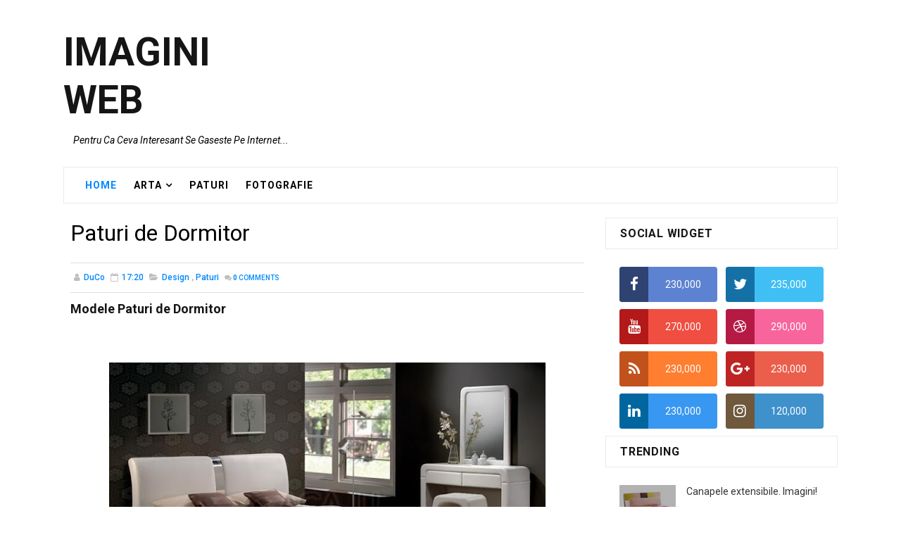

--- FILE ---
content_type: text/javascript; charset=UTF-8
request_url: https://imaginiweb.blogspot.com/feeds/posts/default/-/Paturi?alt=json-in-script&max-results=4&callback=jQuery111009403843932608409_1763212875740&_=1763212875741
body_size: 6559
content:
// API callback
jQuery111009403843932608409_1763212875740({"version":"1.0","encoding":"UTF-8","feed":{"xmlns":"http://www.w3.org/2005/Atom","xmlns$openSearch":"http://a9.com/-/spec/opensearchrss/1.0/","xmlns$blogger":"http://schemas.google.com/blogger/2008","xmlns$georss":"http://www.georss.org/georss","xmlns$gd":"http://schemas.google.com/g/2005","xmlns$thr":"http://purl.org/syndication/thread/1.0","id":{"$t":"tag:blogger.com,1999:blog-549558685640606017"},"updated":{"$t":"2024-12-19T05:20:46.775+02:00"},"category":[{"term":"Design"},{"term":"curioase"},{"term":"Wallpapers"},{"term":"Tehnologie"},{"term":"Fotografie"},{"term":"Amuzante..."},{"term":"Locatii de vis"},{"term":"Animale"},{"term":"Arta"},{"term":"Funny"},{"term":"Natura"},{"term":"Tatuaje"},{"term":"Incaltaminte"},{"term":"Paturi"},{"term":"Produse pentru acasa"},{"term":"Accesorii femei"},{"term":"Insule"},{"term":"Masini"},{"term":"Sculpturi"},{"term":"Vestimentatie"},{"term":"Roboti"},{"term":"Sifoniere"},{"term":"Bauturi"},{"term":"Canapele"},{"term":"GIF"},{"term":"Hotel"},{"term":"Idei pentru casa"},{"term":"Iubire"},{"term":"Oameni"},{"term":"Pesti"},{"term":"Plante"},{"term":"Unghii pictate"}],"title":{"type":"text","$t":"Imagini  Web"},"subtitle":{"type":"html","$t":"Pentru ca ceva interesant se gaseste pe internet..."},"link":[{"rel":"http://schemas.google.com/g/2005#feed","type":"application/atom+xml","href":"https:\/\/imaginiweb.blogspot.com\/feeds\/posts\/default"},{"rel":"self","type":"application/atom+xml","href":"https:\/\/www.blogger.com\/feeds\/549558685640606017\/posts\/default\/-\/Paturi?alt=json-in-script\u0026max-results=4"},{"rel":"alternate","type":"text/html","href":"https:\/\/imaginiweb.blogspot.com\/search\/label\/Paturi"},{"rel":"hub","href":"http://pubsubhubbub.appspot.com/"}],"author":[{"name":{"$t":"DuCo"},"uri":{"$t":"http:\/\/www.blogger.com\/profile\/17845953151678523309"},"email":{"$t":"noreply@blogger.com"},"gd$image":{"rel":"http://schemas.google.com/g/2005#thumbnail","width":"16","height":"16","src":"https:\/\/img1.blogblog.com\/img\/b16-rounded.gif"}}],"generator":{"version":"7.00","uri":"http://www.blogger.com","$t":"Blogger"},"openSearch$totalResults":{"$t":"4"},"openSearch$startIndex":{"$t":"1"},"openSearch$itemsPerPage":{"$t":"4"},"entry":[{"id":{"$t":"tag:blogger.com,1999:blog-549558685640606017.post-6172828241069601833"},"published":{"$t":"2017-12-10T13:43:00.001+02:00"},"updated":{"$t":"2017-12-10T13:43:52.468+02:00"},"category":[{"scheme":"http://www.blogger.com/atom/ns#","term":"Design"},{"scheme":"http://www.blogger.com/atom/ns#","term":"Paturi"}],"title":{"type":"text","$t":"Pat de o persoana 120x200 Ikea"},"content":{"type":"html","$t":"\u003Cb\u003E\u003Cspan style=\"font-size: large;\"\u003EPaturi\u0026nbsp; Ikea\u003C\/span\u003E\u003C\/b\u003E\u003Cbr \/\u003E\n\u003Cb\u003E\u003Cbr \/\u003E\u003C\/b\u003E\n\u003Cbr \/\u003E\n\u003Cdiv class=\"separator\" style=\"clear: both; text-align: center;\"\u003E\n\u003Ca href=\"https:\/\/blogger.googleusercontent.com\/img\/b\/R29vZ2xl\/AVvXsEjhpONGftySBA4ux-Upma6OO3N0vuEpRnBqFq2VtoKYaNsNDX5czXT7OtaBl95Lfuh72QBoEwEkHBc-NC8MD8gHca52VoAU3E2Jon6kbPLXHHCrNWH1nBu-Gc9pHNS2hCBdy9-e6HkENJ4\/s1600\/2016-letti-matrimoniali-02.jpg\" imageanchor=\"1\" style=\"margin-left: 1em; margin-right: 1em;\"\u003E\u003Cimg alt=\"paturi ikea ieftine\" border=\"0\" data-original-height=\"327\" data-original-width=\"520\" height=\"402\" src=\"https:\/\/blogger.googleusercontent.com\/img\/b\/R29vZ2xl\/AVvXsEjhpONGftySBA4ux-Upma6OO3N0vuEpRnBqFq2VtoKYaNsNDX5czXT7OtaBl95Lfuh72QBoEwEkHBc-NC8MD8gHca52VoAU3E2Jon6kbPLXHHCrNWH1nBu-Gc9pHNS2hCBdy9-e6HkENJ4\/s640\/2016-letti-matrimoniali-02.jpg\" title=\"pat de o persoana ikea\" width=\"640\" \/\u003E\u003C\/a\u003E\u003C\/div\u003E\n\u003Cb\u003E\u003Cbr \/\u003E\u003C\/b\u003E\n\u003Cdiv style=\"text-align: justify;\"\u003E\nDiversele\u0026nbsp;\u003Cb\u003Emodele\u0026nbsp;de paturi\u0026nbsp;de o singura persoana de la Ikea\u003C\/b\u003E, oferite la cel mai bun pret pentru toate exigentele, demonstreaza ca actuala tendinta in materie de mobilier puncteaza tot mai mult pe optimizarea spatiilor si pe un design caracterizat de solutii innovative.\u003Cbr \/\u003E\n\u003Cbr \/\u003E\u003C\/div\u003E\n\u003Cdiv style=\"text-align: justify;\"\u003E\nZiua începe mai bine atunci când te trezeşti odihnit, într-unul din \u003Cb\u003Epaturile Ikea \u003C\/b\u003Ecreate special pentru tine, cu spaţiu de depozitare pentru lucrurile de care ai nevoie, în aşa fel încât să nu trebuiască să te dai jos de fiecare dată când îţi lipseşte ceva. În plus,\u003Cb\u003E paturile de o persoana 120x200\u003C\/b\u003E\u0026nbsp;\u003Cb\u003EIkea\u003C\/b\u003E sunt construite să reziste exact aşa cum îţi doreşti.\n\u003C\/div\u003E\n\u003Cdiv style=\"text-align: justify;\"\u003E\n\u003Cbr \/\u003E\u003C\/div\u003E\n\u003Cdiv style=\"text-align: justify;\"\u003E\nDeci, odihna buna incepe cu un pat confortabil. Alege din \u003Cb\u003Egama de paturi de o persoana Ikea\u003C\/b\u003E ce ti se potriveste. Pat Hemnes 120x200, pat cu spatiu de depozitare 120x200 Ikea, paturi pentru musafiri Ikea.\u003C\/div\u003E\n\u003Cdiv style=\"text-align: justify;\"\u003E\n\u003Cbr \/\u003E\u003C\/div\u003E\n\u003Cdiv class=\"separator\" style=\"clear: both; text-align: center;\"\u003E\n\u003Ca href=\"https:\/\/blogger.googleusercontent.com\/img\/b\/R29vZ2xl\/AVvXsEjva99lBNhqyvUzjf1ME3eTDEEMwnrji4H-vdQcIcyrtaZ4PVgncu1gsyieTpV2OG9dGJpQWraBnzPhbX0Kiz3VVEz__5iF0D5C67496empBAlY9t-EafGcgQZoynGZM1BZhHGpi_e6ek8\/s1600\/pat+ikea3.jpg\" imageanchor=\"1\" style=\"margin-left: 1em; margin-right: 1em;\"\u003E\u003Cimg alt=\"pat de o persoana\" border=\"0\" data-original-height=\"745\" data-original-width=\"745\" height=\"400\" src=\"https:\/\/blogger.googleusercontent.com\/img\/b\/R29vZ2xl\/AVvXsEjva99lBNhqyvUzjf1ME3eTDEEMwnrji4H-vdQcIcyrtaZ4PVgncu1gsyieTpV2OG9dGJpQWraBnzPhbX0Kiz3VVEz__5iF0D5C67496empBAlY9t-EafGcgQZoynGZM1BZhHGpi_e6ek8\/s400\/pat+ikea3.jpg\" title=\"pat 120x200 ikea\" width=\"400\" \/\u003E\u003C\/a\u003E\u003C\/div\u003E\n\u003Cdiv class=\"separator\" style=\"clear: both; text-align: center;\"\u003E\n\u003Ca href=\"https:\/\/blogger.googleusercontent.com\/img\/b\/R29vZ2xl\/AVvXsEiCeW3jdfaHDUwDrQhOsC30OaQ1cb-nBuGrt1mJ510Z84D82K3OTGzmd3LeYkDjKNH0tUCD0DN1PRwwmSTkU5BGT_Hwc5vqSN_T2zHTIvUaK5eaJwNTuSYjqbniCrFrpmbtyNfOWZiO4dk\/s1600\/pat+ikea2.jpg\" imageanchor=\"1\" style=\"margin-left: 1em; margin-right: 1em;\"\u003E\u003Cimg alt=\"paturi 120x200\" border=\"0\" data-original-height=\"745\" data-original-width=\"745\" height=\"400\" src=\"https:\/\/blogger.googleusercontent.com\/img\/b\/R29vZ2xl\/AVvXsEiCeW3jdfaHDUwDrQhOsC30OaQ1cb-nBuGrt1mJ510Z84D82K3OTGzmd3LeYkDjKNH0tUCD0DN1PRwwmSTkU5BGT_Hwc5vqSN_T2zHTIvUaK5eaJwNTuSYjqbniCrFrpmbtyNfOWZiO4dk\/s400\/pat+ikea2.jpg\" title=\"pat de o persoana 120x200 ikea\" width=\"400\" \/\u003E\u003C\/a\u003E\u003C\/div\u003E\n\u003Cdiv style=\"text-align: justify;\"\u003E\n\u003Cbr \/\u003E\u003C\/div\u003E\n\u003Cdiv class=\"separator\" style=\"clear: both; text-align: center;\"\u003E\n\u003Ca href=\"https:\/\/blogger.googleusercontent.com\/img\/b\/R29vZ2xl\/AVvXsEjHNZJkOsXaUQdT2SCe8FJ_rGgOiKUwT965L5i0pMrB_uGI7xUifVRCFMcuLIYHhkcUzJ5v42httb-IWS_NjnS4a1jPjlXUXXMswC7QVlh25EpETM_xLD6VzCCCZdP8mbK4YHbzhMoAi9g\/s1600\/pat+ikea.jpg\" imageanchor=\"1\" style=\"margin-left: 1em; margin-right: 1em;\"\u003E\u003Cimg alt=\"pat de o persoana ikea\" border=\"0\" data-original-height=\"400\" data-original-width=\"400\" height=\"400\" src=\"https:\/\/blogger.googleusercontent.com\/img\/b\/R29vZ2xl\/AVvXsEjHNZJkOsXaUQdT2SCe8FJ_rGgOiKUwT965L5i0pMrB_uGI7xUifVRCFMcuLIYHhkcUzJ5v42httb-IWS_NjnS4a1jPjlXUXXMswC7QVlh25EpETM_xLD6VzCCCZdP8mbK4YHbzhMoAi9g\/s400\/pat+ikea.jpg\" title=\"pat 120x200 ikea\" width=\"400\" \/\u003E\u003C\/a\u003E\u003C\/div\u003E\n\u003Cdiv class=\"separator\" style=\"clear: both; text-align: center;\"\u003E\n\u003Ca href=\"https:\/\/blogger.googleusercontent.com\/img\/b\/R29vZ2xl\/AVvXsEjbe97nuoZoayAC-KDrT6EsB0ZftoBZuD_xc40P8D3rkZMUbx4rrEHMNtMzKAevR4mWtHeuYap26nhCE8voAm_WTO_MrGC4mefCRF5CEBhmhGWHqeS-gfmuJGzUEQD5Wgtr1uiIX92Zl4w\/s1600\/pat+ikea1.jpg\" imageanchor=\"1\" style=\"margin-left: 1em; margin-right: 1em;\"\u003E\u003Cimg alt=\"paturi ieftine ikea\" border=\"0\" data-original-height=\"350\" data-original-width=\"520\" height=\"268\" src=\"https:\/\/blogger.googleusercontent.com\/img\/b\/R29vZ2xl\/AVvXsEjbe97nuoZoayAC-KDrT6EsB0ZftoBZuD_xc40P8D3rkZMUbx4rrEHMNtMzKAevR4mWtHeuYap26nhCE8voAm_WTO_MrGC4mefCRF5CEBhmhGWHqeS-gfmuJGzUEQD5Wgtr1uiIX92Zl4w\/s400\/pat+ikea1.jpg\" title=\"pat de o persoana ikea\" width=\"400\" \/\u003E\u003C\/a\u003E\u003C\/div\u003E\n\u003Cdiv style=\"text-align: justify;\"\u003E\n\u003Cbr \/\u003E\u003C\/div\u003E\n"},"link":[{"rel":"replies","type":"application/atom+xml","href":"https:\/\/imaginiweb.blogspot.com\/feeds\/6172828241069601833\/comments\/default","title":"Postare comentarii"},{"rel":"replies","type":"text/html","href":"https:\/\/imaginiweb.blogspot.com\/2017\/12\/pat-de-o-persoana-120x200-ikea.html#comment-form","title":"0 comentarii"},{"rel":"edit","type":"application/atom+xml","href":"https:\/\/www.blogger.com\/feeds\/549558685640606017\/posts\/default\/6172828241069601833"},{"rel":"self","type":"application/atom+xml","href":"https:\/\/www.blogger.com\/feeds\/549558685640606017\/posts\/default\/6172828241069601833"},{"rel":"alternate","type":"text/html","href":"https:\/\/imaginiweb.blogspot.com\/2017\/12\/pat-de-o-persoana-120x200-ikea.html","title":"Pat de o persoana 120x200 Ikea"}],"author":[{"name":{"$t":"DuCo"},"uri":{"$t":"http:\/\/www.blogger.com\/profile\/17845953151678523309"},"email":{"$t":"noreply@blogger.com"},"gd$image":{"rel":"http://schemas.google.com/g/2005#thumbnail","width":"16","height":"16","src":"https:\/\/img1.blogblog.com\/img\/b16-rounded.gif"}}],"media$thumbnail":{"xmlns$media":"http://search.yahoo.com/mrss/","url":"https:\/\/blogger.googleusercontent.com\/img\/b\/R29vZ2xl\/AVvXsEjhpONGftySBA4ux-Upma6OO3N0vuEpRnBqFq2VtoKYaNsNDX5czXT7OtaBl95Lfuh72QBoEwEkHBc-NC8MD8gHca52VoAU3E2Jon6kbPLXHHCrNWH1nBu-Gc9pHNS2hCBdy9-e6HkENJ4\/s72-c\/2016-letti-matrimoniali-02.jpg","height":"72","width":"72"},"thr$total":{"$t":"0"}},{"id":{"$t":"tag:blogger.com,1999:blog-549558685640606017.post-6502655399171226846"},"published":{"$t":"2017-12-10T12:37:00.002+02:00"},"updated":{"$t":"2017-12-10T12:48:08.527+02:00"},"category":[{"scheme":"http://www.blogger.com/atom/ns#","term":"Design"},{"scheme":"http://www.blogger.com/atom/ns#","term":"Paturi"}],"title":{"type":"text","$t":"Pat dormitor 120 x 200 cm"},"content":{"type":"html","$t":"\u003Cb\u003E\u003Cspan style=\"font-size: large;\"\u003EPat 120x200 pentru camera copii\u003C\/span\u003E\u003C\/b\u003E\u003Cbr \/\u003E\n\u003Cb\u003E\u003Cbr \/\u003E\u003C\/b\u003E\n\u003Cbr \/\u003E\n\u003Cdiv class=\"separator\" style=\"clear: both; text-align: center;\"\u003E\n\u003Ca href=\"https:\/\/blogger.googleusercontent.com\/img\/b\/R29vZ2xl\/AVvXsEgyIyxYPBKnW1sTWstAmsXd-nh7S8MapKyFCpaVikWYiuupj6kz9GZO71SxPmQ_fp0W_6IZbKuZtD-u5olatvY2maxPkSxtVb1Vxp_K9w6WSf_biehAxG_MMXe6uPwbPgO-gXzpAkrXstw\/s1600\/pat+copii.jpg\" imageanchor=\"1\" style=\"margin-left: 1em; margin-right: 1em;\"\u003E\u003Cimg alt=\"paturi 120x200-dormitor-copii\" border=\"0\" data-original-height=\"824\" data-original-width=\"1236\" height=\"426\" src=\"https:\/\/blogger.googleusercontent.com\/img\/b\/R29vZ2xl\/AVvXsEgyIyxYPBKnW1sTWstAmsXd-nh7S8MapKyFCpaVikWYiuupj6kz9GZO71SxPmQ_fp0W_6IZbKuZtD-u5olatvY2maxPkSxtVb1Vxp_K9w6WSf_biehAxG_MMXe6uPwbPgO-gXzpAkrXstw\/s640\/pat+copii.jpg\" title=\"pat camera copil 120x200-poze\" width=\"640\" \/\u003E\u003C\/a\u003E\u003C\/div\u003E\n\u003Cb\u003E\u003Cbr \/\u003E\u003C\/b\u003E\n\u003Cbr \/\u003E\n\u003Cdiv style=\"text-align: justify;\"\u003E\nPetrecand in pat circa un sfert din viata noastra, \u003Cb\u003Epatul\u003C\/b\u003E nu poate fi considerat un simplu obiect de mobilier, ci un instrument prezios care, imbunatatind calitatea somnului. imbunatateste viata. Pentru o persoana singura, repausul pe \u003Cb\u003Eun pat frantuzesc\u003C\/b\u003E ( care, de la dimensiunea \u003Cb\u003E120x200\u003C\/b\u003E prevazut de normele europene, poate ajunge la 140x200) este mult mai confortabil decat \"patutul\" de 90x190 cm pe care doarme un copil, si este alternativa ideala a patului matrimonial de 160x200, mai ales daca avem probleme de spatiu\u003Cb\u003E. \u003C\/b\u003EMai jos gasesti\u003Cb\u003E \u003Ci\u003Eimagini de paturi de\u0026nbsp; 120x200, pat frantuzesc, pat pentru camere copii 120x200\u003C\/i\u003E\u003C\/b\u003E\u003C\/div\u003E\n\u003Cdiv style=\"text-align: justify;\"\u003E\n\u003Cb\u003E\u003Cbr \/\u003E\u003C\/b\u003E\u003C\/div\u003E\n\u003Cb\u003E\u003Cspan style=\"font-size: large;\"\u003EModele de paturi\u0026nbsp;de marimea\u0026nbsp;120x200 ( pat frantuzesc )\u003C\/span\u003E\u003C\/b\u003E\u003Cbr \/\u003E\n\u003Cb\u003E\u003Cspan style=\"font-size: large;\"\u003E\u003Cbr \/\u003E\u003C\/span\u003E\u003C\/b\u003E\n\u003Cbr \/\u003E\n\u003Cdiv class=\"separator\" style=\"clear: both; text-align: center;\"\u003E\n\u003Ca href=\"https:\/\/blogger.googleusercontent.com\/img\/b\/R29vZ2xl\/AVvXsEiQZ9JopBgqnl4VpOM0fZ-zGoBdOS_Ajn5Z3gVcGypESiu0hrl448G_4hJJWbpjAE5Ly1GhZ-sAPLl0x4xSDlwWS8aPI7F1Xp2got4Jk-4CFAdRFn3mQbeyXlmCKcwI_K8MGj7BlHIzCZA\/s1600\/pat+120+cm.jpg\" imageanchor=\"1\" style=\"margin-left: 1em; margin-right: 1em;\"\u003E\u003Cimg alt=\"pat dormitor 120x200\" border=\"0\" data-original-height=\"600\" data-original-width=\"800\" height=\"300\" src=\"https:\/\/blogger.googleusercontent.com\/img\/b\/R29vZ2xl\/AVvXsEiQZ9JopBgqnl4VpOM0fZ-zGoBdOS_Ajn5Z3gVcGypESiu0hrl448G_4hJJWbpjAE5Ly1GhZ-sAPLl0x4xSDlwWS8aPI7F1Xp2got4Jk-4CFAdRFn3mQbeyXlmCKcwI_K8MGj7BlHIzCZA\/s400\/pat+120+cm.jpg\" title=\"ce este patul frantuzesc\" width=\"400\" \/\u003E\u003C\/a\u003E\u003C\/div\u003E\n\u003Cb\u003E\u003Cspan style=\"font-size: large;\"\u003E\u003Cbr \/\u003E\u003C\/span\u003E\u003C\/b\u003E\n\u003Cbr \/\u003E\n\u003Cdiv class=\"separator\" style=\"clear: both; text-align: center;\"\u003E\n\u003Ca href=\"https:\/\/blogger.googleusercontent.com\/img\/b\/R29vZ2xl\/AVvXsEibItUE-4Vn4nuJ9uOwr6AO3pNutb7KiuTEDpNHcdKfX9cZ6Sn67AgaBAFKDc_hU99R_7RV2DlKZOiQg5MooWzhjoMxnzM1KxvW3CFSWOOuByMtg8eMfF_uPL-yC-IAUYnqlnlhNG0VorI\/s1600\/pat+120+cm.1.jpg\" imageanchor=\"1\" style=\"margin-left: 1em; margin-right: 1em;\"\u003E\u003Cimg alt=\"paturi 120x200\" border=\"0\" data-original-height=\"900\" data-original-width=\"1199\" height=\"300\" src=\"https:\/\/blogger.googleusercontent.com\/img\/b\/R29vZ2xl\/AVvXsEibItUE-4Vn4nuJ9uOwr6AO3pNutb7KiuTEDpNHcdKfX9cZ6Sn67AgaBAFKDc_hU99R_7RV2DlKZOiQg5MooWzhjoMxnzM1KxvW3CFSWOOuByMtg8eMfF_uPL-yC-IAUYnqlnlhNG0VorI\/s400\/pat+120+cm.1.jpg\" title=\"pat dormitor Syntia Futon 120x200 cm\" width=\"400\" \/\u003E\u003C\/a\u003E\u003C\/div\u003E\n\u003Cb\u003E\u003Cspan style=\"font-size: large;\"\u003E\u003Cbr \/\u003E\u003C\/span\u003E\u003C\/b\u003E\n\u003Cbr \/\u003E\n\u003Cdiv class=\"separator\" style=\"clear: both; text-align: center;\"\u003E\n\u003Ca href=\"https:\/\/blogger.googleusercontent.com\/img\/b\/R29vZ2xl\/AVvXsEis4zKGoXyyqUFqMuFmDQ9t7y9p-9AXFlFVU8ijsc0V6qyJhJ_BGwAwa_2WQ7doDJh4mN_9dG04CQCLSxm9q947kjytUtQ4kLEtgRNdDbEKpDkqYSpBzDGOBMRv5Jfjai1ULSV6NacrWsU\/s1600\/pat+120+cm.2.jpg\" imageanchor=\"1\" style=\"margin-left: 1em; margin-right: 1em;\"\u003E\u003Cimg alt=\"pat 140x200\" border=\"0\" data-original-height=\"389\" data-original-width=\"800\" height=\"193\" src=\"https:\/\/blogger.googleusercontent.com\/img\/b\/R29vZ2xl\/AVvXsEis4zKGoXyyqUFqMuFmDQ9t7y9p-9AXFlFVU8ijsc0V6qyJhJ_BGwAwa_2WQ7doDJh4mN_9dG04CQCLSxm9q947kjytUtQ4kLEtgRNdDbEKpDkqYSpBzDGOBMRv5Jfjai1ULSV6NacrWsU\/s400\/pat+120+cm.2.jpg\" title=\"pat frantuzesc corium corium\" width=\"400\" \/\u003E\u003C\/a\u003E\u003C\/div\u003E\n\u003Cb\u003E\u003Cspan style=\"font-size: large;\"\u003E\u003Cbr \/\u003E\u003C\/span\u003E\u003C\/b\u003E\n\u003Cbr \/\u003E\n\u003Cdiv class=\"separator\" style=\"clear: both; text-align: center;\"\u003E\n\u003Ca href=\"https:\/\/blogger.googleusercontent.com\/img\/b\/R29vZ2xl\/AVvXsEh5mZWGNSDFFO0jBsbtlSd1_Tf0X1dqSgp1fUoWYIkOv86v7W77US7WKXoO800ekJjJxi1TtGrz0uau8Thwg5Eu81WAdi7w2QWgYqDbppUvETEVDfYu2toMEsQ2jOk7wJBygVVVz0FpuQI\/s1600\/dormitor-sage.jpg\" imageanchor=\"1\" style=\"margin-left: 1em; margin-right: 1em;\"\u003E\u003Cimg alt=\"paturi pentru copii 120x200\" border=\"0\" data-original-height=\"600\" data-original-width=\"600\" height=\"400\" src=\"https:\/\/blogger.googleusercontent.com\/img\/b\/R29vZ2xl\/AVvXsEh5mZWGNSDFFO0jBsbtlSd1_Tf0X1dqSgp1fUoWYIkOv86v7W77US7WKXoO800ekJjJxi1TtGrz0uau8Thwg5Eu81WAdi7w2QWgYqDbppUvETEVDfYu2toMEsQ2jOk7wJBygVVVz0FpuQI\/s400\/dormitor-sage.jpg\" title=\"pat dormitor 120x200-dormitor Sacha\" width=\"400\" \/\u003E\u003C\/a\u003E\u003C\/div\u003E\n\u003Cdiv class=\"separator\" style=\"clear: both; text-align: center;\"\u003E\n\u003Ca href=\"https:\/\/blogger.googleusercontent.com\/img\/b\/R29vZ2xl\/AVvXsEiOpJiLGYfX16iPLSl2YRTRK7b-kSZC6iPosWGFSHilx43RZW0C5shmGf6vcq_S5ohDQexhMM-6XLg7YswpGtBZ0pkCUCkELldxGd7BL4SWTzrao_ThsbXrSBf5f6Otbp24CGbu24zBZHU\/s1600\/pat+120+cm.3.jpg\" imageanchor=\"1\" style=\"margin-left: 1em; margin-right: 1em;\"\u003E\u003Cimg alt=\"poze pat frantusesc cu lada depozitare\" border=\"0\" data-original-height=\"930\" data-original-width=\"1400\" height=\"265\" src=\"https:\/\/blogger.googleusercontent.com\/img\/b\/R29vZ2xl\/AVvXsEiOpJiLGYfX16iPLSl2YRTRK7b-kSZC6iPosWGFSHilx43RZW0C5shmGf6vcq_S5ohDQexhMM-6XLg7YswpGtBZ0pkCUCkELldxGd7BL4SWTzrao_ThsbXrSBf5f6Otbp24CGbu24zBZHU\/s400\/pat+120+cm.3.jpg\" title=\"pat frantuzesc-marime-caracteristici-poze\" width=\"400\" \/\u003E\u003C\/a\u003E\u003C\/div\u003E\n\u003Cb\u003E\u003Cspan style=\"font-size: large;\"\u003E\u003Cbr \/\u003E\u003C\/span\u003E\u003C\/b\u003E\n\u003Cbr \/\u003E\n\u003Cdiv class=\"separator\" style=\"clear: both; text-align: center;\"\u003E\n\u003Ca href=\"https:\/\/blogger.googleusercontent.com\/img\/b\/R29vZ2xl\/AVvXsEgnYR8WpibPnsvBRuHmTf5N-AriE48_RCwGkM3ZMU6S9yhdyW5Vp2wp18maQLzmB2VVbFmGzocBZAgAWCNTOewzmjxF5vc0s6j8u8lkqPIish7yceWWdeudtU3zEpfdPUpoa7Qmvq_HvHU\/s1600\/Mobexpert-pat-copii-Comics-alb-02-2o.jpg\" imageanchor=\"1\" style=\"margin-left: 1em; margin-right: 1em;\"\u003E\u003Cimg alt=\"pat copii Comix-120x200 cm\" border=\"0\" data-original-height=\"1000\" data-original-width=\"1000\" height=\"400\" src=\"https:\/\/blogger.googleusercontent.com\/img\/b\/R29vZ2xl\/AVvXsEgnYR8WpibPnsvBRuHmTf5N-AriE48_RCwGkM3ZMU6S9yhdyW5Vp2wp18maQLzmB2VVbFmGzocBZAgAWCNTOewzmjxF5vc0s6j8u8lkqPIish7yceWWdeudtU3zEpfdPUpoa7Qmvq_HvHU\/s400\/Mobexpert-pat-copii-Comics-alb-02-2o.jpg\" title=\"pat dormitor copii 120x200-Comix\" width=\"400\" \/\u003E\u003C\/a\u003E\u003C\/div\u003E\n\u003Cb\u003E\u003Cspan style=\"font-size: large;\"\u003E\u003Cbr \/\u003E\u003C\/span\u003E\u003C\/b\u003E"},"link":[{"rel":"replies","type":"application/atom+xml","href":"https:\/\/imaginiweb.blogspot.com\/feeds\/6502655399171226846\/comments\/default","title":"Postare comentarii"},{"rel":"replies","type":"text/html","href":"https:\/\/imaginiweb.blogspot.com\/2017\/12\/pat-dormitor-120-x-200-cm.html#comment-form","title":"0 comentarii"},{"rel":"edit","type":"application/atom+xml","href":"https:\/\/www.blogger.com\/feeds\/549558685640606017\/posts\/default\/6502655399171226846"},{"rel":"self","type":"application/atom+xml","href":"https:\/\/www.blogger.com\/feeds\/549558685640606017\/posts\/default\/6502655399171226846"},{"rel":"alternate","type":"text/html","href":"https:\/\/imaginiweb.blogspot.com\/2017\/12\/pat-dormitor-120-x-200-cm.html","title":"Pat dormitor 120 x 200 cm"}],"author":[{"name":{"$t":"DuCo"},"uri":{"$t":"http:\/\/www.blogger.com\/profile\/17845953151678523309"},"email":{"$t":"noreply@blogger.com"},"gd$image":{"rel":"http://schemas.google.com/g/2005#thumbnail","width":"16","height":"16","src":"https:\/\/img1.blogblog.com\/img\/b16-rounded.gif"}}],"media$thumbnail":{"xmlns$media":"http://search.yahoo.com/mrss/","url":"https:\/\/blogger.googleusercontent.com\/img\/b\/R29vZ2xl\/AVvXsEgyIyxYPBKnW1sTWstAmsXd-nh7S8MapKyFCpaVikWYiuupj6kz9GZO71SxPmQ_fp0W_6IZbKuZtD-u5olatvY2maxPkSxtVb1Vxp_K9w6WSf_biehAxG_MMXe6uPwbPgO-gXzpAkrXstw\/s72-c\/pat+copii.jpg","height":"72","width":"72"},"thr$total":{"$t":"0"}},{"id":{"$t":"tag:blogger.com,1999:blog-549558685640606017.post-5202677057804672297"},"published":{"$t":"2017-12-08T17:20:00.003+02:00"},"updated":{"$t":"2017-12-10T12:38:18.832+02:00"},"category":[{"scheme":"http://www.blogger.com/atom/ns#","term":"Design"},{"scheme":"http://www.blogger.com/atom/ns#","term":"Paturi"}],"title":{"type":"text","$t":"Paturi de Dormitor"},"content":{"type":"html","$t":"\u003Cb\u003E\u003Cspan style=\"font-size: large;\"\u003EModele Paturi de Dormitor\u003C\/span\u003E\u003C\/b\u003E\u003Cbr \/\u003E\n\u003Cb\u003E\u003Cbr \/\u003E\u003C\/b\u003E\n\u003Cbr \/\u003E\n\u003Cdiv class=\"separator\" style=\"clear: both; text-align: center;\"\u003E\n\u003Ca href=\"https:\/\/blogger.googleusercontent.com\/img\/b\/R29vZ2xl\/AVvXsEjLlS9GC4AgL3YYJeVOTg_jjlZJ96OYPBmvpPDgPYRz_WDZgs6H1kUsgdjZnJBz4ajM7nM2VjY4g2vTUNTESEkGfbto8PtRqjiqlQuXeyQz4ObgA1MGtsNBksOjwkqLVjcX9yYkWxNF8H4\/s1600\/pat.jpg\" imageanchor=\"1\" style=\"margin-left: 1em; margin-right: 1em;\"\u003E\u003Cimg alt=\"pat matrimonial-paturi dormitor-alb\" border=\"0\" data-original-height=\"532\" data-original-width=\"800\" height=\"424\" src=\"https:\/\/blogger.googleusercontent.com\/img\/b\/R29vZ2xl\/AVvXsEjLlS9GC4AgL3YYJeVOTg_jjlZJ96OYPBmvpPDgPYRz_WDZgs6H1kUsgdjZnJBz4ajM7nM2VjY4g2vTUNTESEkGfbto8PtRqjiqlQuXeyQz4ObgA1MGtsNBksOjwkqLVjcX9yYkWxNF8H4\/s640\/pat.jpg\" title=\"pat dormitor tapitat\" width=\"640\" \/\u003E\u003C\/a\u003E\u003C\/div\u003E\n\u003Cb\u003E\u003Cbr \/\u003E\u003C\/b\u003E\n\u003Cbr \/\u003E\n\u003Cdiv style=\"text-align: justify;\"\u003E\nOdihna buna incepe cu\u0026nbsp;un \u003Cb\u003Epat confortabil.\u003C\/b\u003E Alege patul care ti se potriveste. \u003Cb\u003EPaturi de dormitor\u003C\/b\u003E ieftine, pat matrimonial cu lada de depozitare, \u003Cb\u003Epat matrimonial ieftin\u003C\/b\u003E, paturi tapitate cu lada, paturi matrimoniale ieftine. Ai nevoie de un pat nou? Alege-ti patul preferat din imaginile de mai jos.\u003C\/div\u003E\n\u003Cdiv style=\"text-align: justify;\"\u003E\n\u003Cbr \/\u003E\u003C\/div\u003E\n\u003Cdiv class=\"separator\" style=\"clear: both; text-align: center;\"\u003E\n\u003Ca href=\"https:\/\/blogger.googleusercontent.com\/img\/b\/R29vZ2xl\/AVvXsEgxUOAoeFS6fY53Ri-k9odqxzcJjztpLQg01TGEicMRBBlfeZgCpcpS6mVvFLnq_nqdEdHCq8SyG5MtBhxCOJO9MYoiBPMa55DOCr9K0Hw_AU5wzeoDJl_FmpVp6AQbQHHNWYTkJbWIFqA\/s1600\/pat+matrimonial.jpg\" imageanchor=\"1\" style=\"margin-left: 1em; margin-right: 1em;\"\u003E\u003Cimg alt=\"pat matrimonial\" border=\"0\" data-original-height=\"744\" data-original-width=\"980\" height=\"302\" src=\"https:\/\/blogger.googleusercontent.com\/img\/b\/R29vZ2xl\/AVvXsEgxUOAoeFS6fY53Ri-k9odqxzcJjztpLQg01TGEicMRBBlfeZgCpcpS6mVvFLnq_nqdEdHCq8SyG5MtBhxCOJO9MYoiBPMa55DOCr9K0Hw_AU5wzeoDJl_FmpVp6AQbQHHNWYTkJbWIFqA\/s400\/pat+matrimonial.jpg\" title=\"paturi dormitor \" width=\"400\" \/\u003E\u003C\/a\u003E\u003C\/div\u003E\n\u003Cdiv style=\"text-align: justify;\"\u003E\n\u003Cbr \/\u003E\u003C\/div\u003E\n\u003Cdiv class=\"separator\" style=\"clear: both; text-align: center;\"\u003E\n\u003Ca href=\"https:\/\/blogger.googleusercontent.com\/img\/b\/R29vZ2xl\/AVvXsEgP-fDUwBKYU_uAT8jb7ritnN2vf69X3vgtMqEYeoieLqdf7KqwEU6EEw9g3_bG2sUbKkW-36LiAzzcvCDDT2KWeicXN_m5jJMKL9yheWNFZOIzrBBZshNQPJT4J9AGytwmt-qwvuyzJnA\/s1600\/pat+matrimonial.1.jpg\" imageanchor=\"1\" style=\"margin-left: 1em; margin-right: 1em;\"\u003E\u003Cimg alt=\"pat  cu lada depozitare-matrimonial\" border=\"0\" data-original-height=\"960\" data-original-width=\"960\" height=\"400\" src=\"https:\/\/blogger.googleusercontent.com\/img\/b\/R29vZ2xl\/AVvXsEgP-fDUwBKYU_uAT8jb7ritnN2vf69X3vgtMqEYeoieLqdf7KqwEU6EEw9g3_bG2sUbKkW-36LiAzzcvCDDT2KWeicXN_m5jJMKL9yheWNFZOIzrBBZshNQPJT4J9AGytwmt-qwvuyzJnA\/s400\/pat+matrimonial.1.jpg\" title=\"pat matrimonial cu lada de depozitare\" width=\"400\" \/\u003E\u003C\/a\u003E\u003C\/div\u003E\n\u003Cdiv style=\"text-align: justify;\"\u003E\n\u003Cbr \/\u003E\u003C\/div\u003E\n\u003Cdiv class=\"separator\" style=\"clear: both; text-align: center;\"\u003E\n\u003Ca href=\"https:\/\/blogger.googleusercontent.com\/img\/b\/R29vZ2xl\/AVvXsEjhHRNrmFPbmDzP5rAnq7DcTHSxKjg_zYoLPujFYrMfMbp3JnqeVVHwkkb_EFys3zq0jljveGuTGCav3Yf9qhl8KC-rL7YpOvrsAsyFy1XlcVyuM2k6VEYn-3nZejWafxmhPG1R7ih0mpU\/s1600\/pat+matrimonial.2.jpg\" imageanchor=\"1\" style=\"margin-left: 1em; margin-right: 1em;\"\u003E\u003Cimg alt=\"paturi matrimoniale ieftine\" border=\"0\" data-original-height=\"903\" data-original-width=\"1600\" height=\"225\" src=\"https:\/\/blogger.googleusercontent.com\/img\/b\/R29vZ2xl\/AVvXsEjhHRNrmFPbmDzP5rAnq7DcTHSxKjg_zYoLPujFYrMfMbp3JnqeVVHwkkb_EFys3zq0jljveGuTGCav3Yf9qhl8KC-rL7YpOvrsAsyFy1XlcVyuM2k6VEYn-3nZejWafxmhPG1R7ih0mpU\/s400\/pat+matrimonial.2.jpg\" title=\"pat dormitor-Euromobila\" width=\"400\" \/\u003E\u003C\/a\u003E\u003C\/div\u003E\n\u003Cdiv style=\"text-align: justify;\"\u003E\n\u003Cbr \/\u003E\u003C\/div\u003E\n\u003Cdiv class=\"separator\" style=\"clear: both; text-align: center;\"\u003E\n\u003Ca href=\"https:\/\/blogger.googleusercontent.com\/img\/b\/R29vZ2xl\/AVvXsEjcPnlZ0Zcj1ce_MReWOy1UwTOazS0SjtueBoHm-bpjEPasyxoNotevfRL44ZIyNROM-mPcI51qFX53i9oT5uPUCWT19zpoGlA5hAh6sU3z6WoQ0NSpgbUOgssbcl677VLx2Junpgiw20I\/s1600\/pat+matrimonial.3.jpg\" imageanchor=\"1\" style=\"margin-left: 1em; margin-right: 1em;\"\u003E\u003Cimg alt=\"paturi matrimoniale\" border=\"0\" data-original-height=\"343\" data-original-width=\"613\" height=\"223\" src=\"https:\/\/blogger.googleusercontent.com\/img\/b\/R29vZ2xl\/AVvXsEjcPnlZ0Zcj1ce_MReWOy1UwTOazS0SjtueBoHm-bpjEPasyxoNotevfRL44ZIyNROM-mPcI51qFX53i9oT5uPUCWT19zpoGlA5hAh6sU3z6WoQ0NSpgbUOgssbcl677VLx2Junpgiw20I\/s400\/pat+matrimonial.3.jpg\" title=\"paturi de dormitor elegante si confortabile\" width=\"400\" \/\u003E\u003C\/a\u003E\u003C\/div\u003E\n\u003Cb\u003E\u003Cbr \/\u003E\u003C\/b\u003E\n\u003Cbr \/\u003E\n\u003Cdiv class=\"separator\" style=\"clear: both; text-align: center;\"\u003E\n\u003Ca href=\"https:\/\/blogger.googleusercontent.com\/img\/b\/R29vZ2xl\/AVvXsEgkPkZanBjJaAAurvRVrZRmJ3B_iySXAUmXXTbJeSw_SIXWdpF1oJ1nZkn2poCG2rfmF3FYTh9qcFIuB6EKfeXsydZNqz9YYyg5EVzRXpAdUNnj0D6FAY0AalW3EMnnD7ygegeySxz4Kd4\/s1600\/pat+matrimonial.4.gif\" imageanchor=\"1\" style=\"margin-left: 1em; margin-right: 1em;\"\u003E\u003Cimg alt=\"paturi dormitor\" border=\"0\" data-original-height=\"260\" data-original-width=\"380\" height=\"272\" src=\"https:\/\/blogger.googleusercontent.com\/img\/b\/R29vZ2xl\/AVvXsEgkPkZanBjJaAAurvRVrZRmJ3B_iySXAUmXXTbJeSw_SIXWdpF1oJ1nZkn2poCG2rfmF3FYTh9qcFIuB6EKfeXsydZNqz9YYyg5EVzRXpAdUNnj0D6FAY0AalW3EMnnD7ygegeySxz4Kd4\/s400\/pat+matrimonial.4.gif\" title=\"pat matrimonial cu sertare\" width=\"400\" \/\u003E\u003C\/a\u003E\u003C\/div\u003E\n\u003Cb\u003E\u003Cbr \/\u003E\u003C\/b\u003E"},"link":[{"rel":"replies","type":"application/atom+xml","href":"https:\/\/imaginiweb.blogspot.com\/feeds\/5202677057804672297\/comments\/default","title":"Postare comentarii"},{"rel":"replies","type":"text/html","href":"https:\/\/imaginiweb.blogspot.com\/2017\/12\/paturi-de-dormitor.html#comment-form","title":"0 comentarii"},{"rel":"edit","type":"application/atom+xml","href":"https:\/\/www.blogger.com\/feeds\/549558685640606017\/posts\/default\/5202677057804672297"},{"rel":"self","type":"application/atom+xml","href":"https:\/\/www.blogger.com\/feeds\/549558685640606017\/posts\/default\/5202677057804672297"},{"rel":"alternate","type":"text/html","href":"https:\/\/imaginiweb.blogspot.com\/2017\/12\/paturi-de-dormitor.html","title":"Paturi de Dormitor"}],"author":[{"name":{"$t":"DuCo"},"uri":{"$t":"http:\/\/www.blogger.com\/profile\/17845953151678523309"},"email":{"$t":"noreply@blogger.com"},"gd$image":{"rel":"http://schemas.google.com/g/2005#thumbnail","width":"16","height":"16","src":"https:\/\/img1.blogblog.com\/img\/b16-rounded.gif"}}],"media$thumbnail":{"xmlns$media":"http://search.yahoo.com/mrss/","url":"https:\/\/blogger.googleusercontent.com\/img\/b\/R29vZ2xl\/AVvXsEjLlS9GC4AgL3YYJeVOTg_jjlZJ96OYPBmvpPDgPYRz_WDZgs6H1kUsgdjZnJBz4ajM7nM2VjY4g2vTUNTESEkGfbto8PtRqjiqlQuXeyQz4ObgA1MGtsNBksOjwkqLVjcX9yYkWxNF8H4\/s72-c\/pat.jpg","height":"72","width":"72"},"thr$total":{"$t":"0"}},{"id":{"$t":"tag:blogger.com,1999:blog-549558685640606017.post-383159794530684887"},"published":{"$t":"2012-09-13T23:48:00.001+03:00"},"updated":{"$t":"2017-12-10T12:39:31.566+02:00"},"category":[{"scheme":"http://www.blogger.com/atom/ns#","term":"Design"},{"scheme":"http://www.blogger.com/atom/ns#","term":"Paturi"}],"title":{"type":"text","$t":"Paturi moderne pentru dormitor: Pat Acvariu"},"content":{"type":"html","$t":"Un pat comfortabil pentru dormitor cu un acvariu ce conţine 650\u0026nbsp; litri de apă . \u003Cbr \/\u003E\n\u003Ca href=\"https:\/\/blogger.googleusercontent.com\/img\/b\/R29vZ2xl\/AVvXsEh48dIg1mgxf_QL-4fgSOsE05A-5DR4vkAg3UUZ1KL_a1ikHvQ6pHuzjvcoIber9rhShoJHlgTmfSS0curBAK1NWmP2gyZ3FlE-4f9xSAeyCd9_tp4AVzji3vUbxT8qEocVewOfEuTkAKw\/s1600-h\/patdormitor2.jpg\"\u003E\u003Cimg alt=\"pat dormitor\" border=\"0\" src=\"https:\/\/blogger.googleusercontent.com\/img\/b\/R29vZ2xl\/AVvXsEhZMXxIXqjqQVMJZD8fNJbgknDJbkowBt40e9ZtnlulRgF1d60GC5zmrBLUyduzrU0ClO9yNOM6RLCYR3VYrH69kKz9B46wwKnICHw9ga-Igx0aXW-UFl1xg6UgSb4c5BjO58peuvE5Di0\/?imgmax=800\" height=\"304\" style=\"border-bottom-width: 0px; border-left-width: 0px; border-right-width: 0px; border-top-width: 0px; display: inline;\" title=\"pat dormitor\" width=\"454\"\u003E\u003C\/a\u003E \u003Cbr \/\u003E\n\u003Ca name='more'\u003E\u003C\/a\u003E\u003Ca href=\"https:\/\/blogger.googleusercontent.com\/img\/b\/R29vZ2xl\/AVvXsEhpB80TxVzNBzlQy7BpNafY155RUTcd9_Yg_AsKxx3kHTelDZWVG-89_iZ5NGPzmEjHOMPZIu0jM84GQ8dSzUIU5JbmLIoWoyrI94GGrcQpdvlzNj1XKRZ0DbIS_Ihq5N6SYbV5PJ38HxI\/s1600-h\/patacvariudormitor2.jpg\"\u003E\u003Cimg alt=\"pat-acvariu-dormitor\" border=\"0\" src=\"https:\/\/blogger.googleusercontent.com\/img\/b\/R29vZ2xl\/AVvXsEhlrD3_jvmTKu8KRfC1IJ37O0_8WG6u6M8A6UfMGGV52oAKlldAocpX-3XrW_s1U3uNktJ_IlpD-uWewdM7eeEn7UggugsDvbMcOC5VvNJDVazrd_yFeqLW2jjdryjXR7SbVVtKcBXaOPs\/?imgmax=800\" height=\"304\" style=\"border-bottom-width: 0px; border-left-width: 0px; border-right-width: 0px; border-top-width: 0px; display: inline;\" title=\"pat-acvariu-dormitor\" width=\"454\"\u003E\u003C\/a\u003E\u003Cbr \/\u003E\nPat acvariu realizat de \u003Ca href=\"http:\/\/www.furniturelandsouth.com\/\" rel=\"nofollow\"\u003EFurnitureland South\u003C\/a\u003E\u003Cbr \/\u003E\nBed Frame Tank\u003Cbr \/\u003E\n\u003Ciframe allowfullscreen=\"\" frameborder=\"0\" height=\"315\" src=\"https:\/\/www.youtube.com\/embed\/n-iFuuamcJs\" width=\"500\"\u003E\u003C\/iframe\u003E \u003Cbr \/\u003E\nVezi alte \u003Ca href=\"http:\/\/www.imaginiweb.blogspot.it\/2010\/09\/paturi-moderne-pentru-dormitorul-tau.html\" rel=\"nofollow\"\u003Epaturi moderne pentru dormitor\u003C\/a\u003E"},"link":[{"rel":"replies","type":"application/atom+xml","href":"https:\/\/imaginiweb.blogspot.com\/feeds\/383159794530684887\/comments\/default","title":"Postare comentarii"},{"rel":"replies","type":"text/html","href":"https:\/\/imaginiweb.blogspot.com\/2012\/09\/paturi-moderne-pentru-dormitor-pat.html#comment-form","title":"0 comentarii"},{"rel":"edit","type":"application/atom+xml","href":"https:\/\/www.blogger.com\/feeds\/549558685640606017\/posts\/default\/383159794530684887"},{"rel":"self","type":"application/atom+xml","href":"https:\/\/www.blogger.com\/feeds\/549558685640606017\/posts\/default\/383159794530684887"},{"rel":"alternate","type":"text/html","href":"https:\/\/imaginiweb.blogspot.com\/2012\/09\/paturi-moderne-pentru-dormitor-pat.html","title":"Paturi moderne pentru dormitor: Pat Acvariu"}],"author":[{"name":{"$t":"DuCo"},"uri":{"$t":"http:\/\/www.blogger.com\/profile\/17845953151678523309"},"email":{"$t":"noreply@blogger.com"},"gd$image":{"rel":"http://schemas.google.com/g/2005#thumbnail","width":"16","height":"16","src":"https:\/\/img1.blogblog.com\/img\/b16-rounded.gif"}}],"media$thumbnail":{"xmlns$media":"http://search.yahoo.com/mrss/","url":"https:\/\/blogger.googleusercontent.com\/img\/b\/R29vZ2xl\/AVvXsEhZMXxIXqjqQVMJZD8fNJbgknDJbkowBt40e9ZtnlulRgF1d60GC5zmrBLUyduzrU0ClO9yNOM6RLCYR3VYrH69kKz9B46wwKnICHw9ga-Igx0aXW-UFl1xg6UgSb4c5BjO58peuvE5Di0\/s72-c?imgmax=800","height":"72","width":"72"},"thr$total":{"$t":"0"}}]}});

--- FILE ---
content_type: text/plain
request_url: https://www.google-analytics.com/j/collect?v=1&_v=j102&a=1452714385&t=pageview&_s=1&dl=https%3A%2F%2Fimaginiweb.blogspot.com%2F2017%2F12%2Fpaturi-de-dormitor.html&ul=en-us%40posix&dt=Paturi%20de%20Dormitor%20-%20Imagini%20Web&sr=1280x720&vp=1280x720&_u=IEBAAEABAAAAACAAI~&jid=208313115&gjid=1637971318&cid=1104691727.1763212876&tid=UA-17316698-1&_gid=1604287745.1763212876&_r=1&_slc=1&z=235772375
body_size: -453
content:
2,cG-V9JJY89RE5